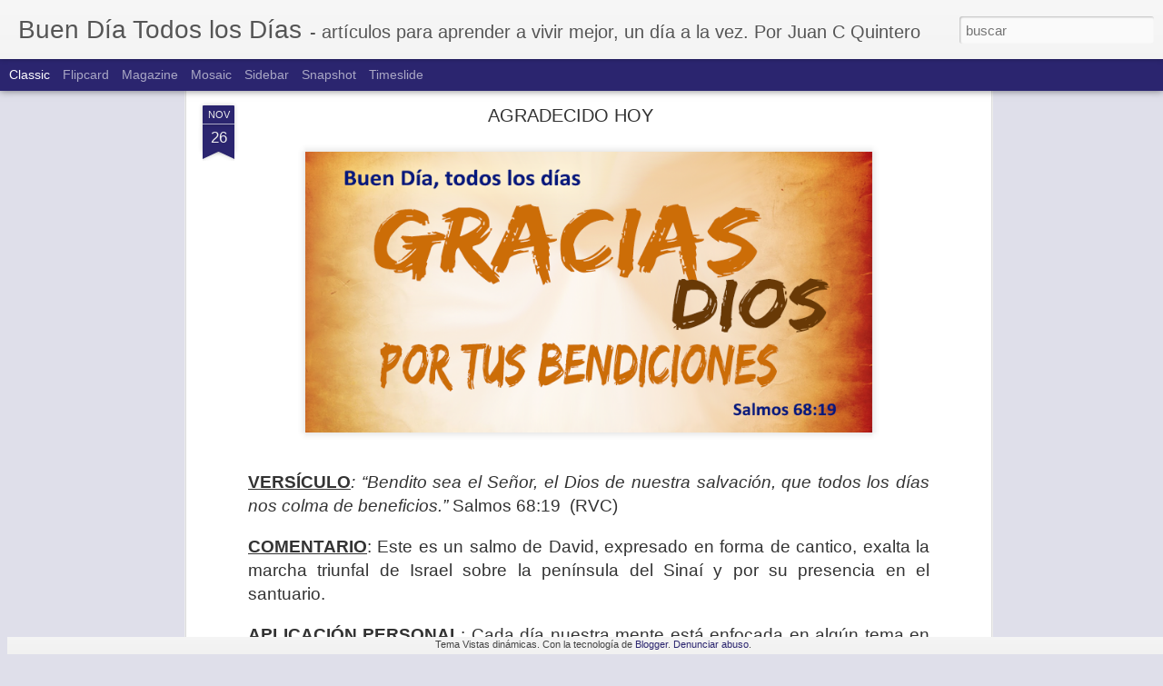

--- FILE ---
content_type: text/html; charset=UTF-8
request_url: https://www.buendiatodoslosdias.com/2014/11/agradecido-hoy.html
body_size: 4568
content:
<!DOCTYPE html>
<html class='v2' dir='ltr' lang='es'>
<head>
<link href='https://www.blogger.com/static/v1/widgets/335934321-css_bundle_v2.css' rel='stylesheet' type='text/css'/>
<meta content='text/html; charset=UTF-8' http-equiv='Content-Type'/>
<meta content='blogger' name='generator'/>
<link href='https://www.buendiatodoslosdias.com/favicon.ico' rel='icon' type='image/x-icon'/>
<link href='http://www.buendiatodoslosdias.com/2014/11/agradecido-hoy.html' rel='canonical'/>
<link rel="alternate" type="application/atom+xml" title="Buen Día Todos los Días - Atom" href="https://www.buendiatodoslosdias.com/feeds/posts/default" />
<link rel="alternate" type="application/rss+xml" title="Buen Día Todos los Días - RSS" href="https://www.buendiatodoslosdias.com/feeds/posts/default?alt=rss" />
<link rel="service.post" type="application/atom+xml" title="Buen Día Todos los Días - Atom" href="https://www.blogger.com/feeds/7005924164575827560/posts/default" />

<link rel="alternate" type="application/atom+xml" title="Buen Día Todos los Días - Atom" href="https://www.buendiatodoslosdias.com/feeds/4618333174047671101/comments/default" />
<!--Can't find substitution for tag [blog.ieCssRetrofitLinks]-->
<link href='https://blogger.googleusercontent.com/img/b/R29vZ2xl/AVvXsEhV9hbzWN01-piBWD1cEs-O2gGYrE1L22IbQVYfJU4ENmFlEwnBbSHcCJVVkIc9QS-QITjEVvU8MSmzPD0p3Gv3YyTOZJOIuO2vMWF6ZMuRqPJwJoDkAMF58qa6t-_4U2GTPhdc-DD82T-h/s1600/GRACIAS+DIOS.png' rel='image_src'/>
<meta content='http://www.buendiatodoslosdias.com/2014/11/agradecido-hoy.html' property='og:url'/>
<meta content='AGRADECIDO HOY' property='og:title'/>
<meta content='    VERSÍCULO : “Bendito sea el Señor, el Dios de nuestra salvación, que todos los días nos colma de beneficios.”  Salmos 68:19  (RVC)     C...' property='og:description'/>
<meta content='https://blogger.googleusercontent.com/img/b/R29vZ2xl/AVvXsEhV9hbzWN01-piBWD1cEs-O2gGYrE1L22IbQVYfJU4ENmFlEwnBbSHcCJVVkIc9QS-QITjEVvU8MSmzPD0p3Gv3YyTOZJOIuO2vMWF6ZMuRqPJwJoDkAMF58qa6t-_4U2GTPhdc-DD82T-h/w1200-h630-p-k-no-nu/GRACIAS+DIOS.png' property='og:image'/>
<title>Buen Día Todos los Días: AGRADECIDO HOY</title>
<meta content='!' name='fragment'/>
<meta content='dynamic' name='blogger-template'/>
<meta content='IE=9,chrome=1' http-equiv='X-UA-Compatible'/>
<meta content='initial-scale=1.0, maximum-scale=1.0, user-scalable=no, width=device-width' name='viewport'/>
<style id='page-skin-1' type='text/css'><!--
/*-----------------------------------------------
Blogger Template Style
Name: Dynamic Views
----------------------------------------------- */
/* Variable definitions
====================
<Variable name="keycolor" description="Main Color" type="color" default="#ffffff"
variants="#2b256f,#00b2b4,#4ba976,#696f00,#b38f00,#f07300,#d0422c,#f37a86,#7b5341"/>
<Group description="Page">
<Variable name="page.text.font" description="Font" type="font"
default="'Helvetica Neue Light', HelveticaNeue-Light, 'Helvetica Neue', Helvetica, Arial, sans-serif"/>
<Variable name="page.text.color" description="Text Color" type="color"
default="#333333" variants="#333333"/>
<Variable name="body.background.color" description="Background Color" type="color"
default="#EEEEEE"
variants="#dfdfea,#d9f4f4,#e4f2eb,#e9ead9,#f4eed9,#fdead9,#f8e3e0,#fdebed,#ebe5e3"/>
</Group>
<Variable name="body.background" description="Body Background" type="background"
color="#EEEEEE" default="$(color) none repeat scroll top left"/>
<Group description="Header">
<Variable name="header.background.color" description="Background Color" type="color"
default="#F3F3F3" variants="#F3F3F3"/>
</Group>
<Group description="Header Bar">
<Variable name="primary.color" description="Background Color" type="color"
default="#333333" variants="#2b256f,#00b2b4,#4ba976,#696f00,#b38f00,#f07300,#d0422c,#f37a86,#7b5341"/>
<Variable name="menu.font" description="Font" type="font"
default="'Helvetica Neue Light', HelveticaNeue-Light, 'Helvetica Neue', Helvetica, Arial, sans-serif"/>
<Variable name="menu.text.color" description="Text Color" type="color"
default="#FFFFFF" variants="#FFFFFF"/>
</Group>
<Group description="Links">
<Variable name="link.font" description="Link Text" type="font"
default="'Helvetica Neue Light', HelveticaNeue-Light, 'Helvetica Neue', Helvetica, Arial, sans-serif"/>
<Variable name="link.color" description="Link Color" type="color"
default="#009EB8"
variants="#2b256f,#00b2b4,#4ba976,#696f00,#b38f00,#f07300,#d0422c,#f37a86,#7b5341"/>
<Variable name="link.hover.color" description="Link Hover Color" type="color"
default="#009EB8"
variants="#2b256f,#00b2b4,#4ba976,#696f00,#b38f00,#f07300,#d0422c,#f37a86,#7b5341"/>
<Variable name="link.visited.color" description="Link Visited Color" type="color"
default="#009EB8"
variants="#2b256f,#00b2b4,#4ba976,#696f00,#b38f00,#f07300,#d0422c,#f37a86,#7b5341"/>
</Group>
<Group description="Blog Title">
<Variable name="blog.title.font" description="Font" type="font"
default="'Helvetica Neue Light', HelveticaNeue-Light, 'Helvetica Neue', Helvetica, Arial, sans-serif"/>
<Variable name="blog.title.color" description="Color" type="color"
default="#555555" variants="#555555"/>
</Group>
<Group description="Blog Description">
<Variable name="blog.description.font" description="Font" type="font"
default="'Helvetica Neue Light', HelveticaNeue-Light, 'Helvetica Neue', Helvetica, Arial, sans-serif"/>
<Variable name="blog.description.color" description="Color" type="color"
default="#555555" variants="#555555"/>
</Group>
<Group description="Post Title">
<Variable name="post.title.font" description="Font" type="font"
default="'Helvetica Neue Light', HelveticaNeue-Light, 'Helvetica Neue', Helvetica, Arial, sans-serif"/>
<Variable name="post.title.color" description="Color" type="color"
default="#333333" variants="#333333"/>
</Group>
<Group description="Date Ribbon">
<Variable name="ribbon.color" description="Color" type="color"
default="#666666" variants="#2b256f,#00b2b4,#4ba976,#696f00,#b38f00,#f07300,#d0422c,#f37a86,#7b5341"/>
<Variable name="ribbon.hover.color" description="Hover Color" type="color"
default="#AD3A2B" variants="#AD3A2B"/>
</Group>
<Variable name="blitzview" description="Initial view type" type="string" default="sidebar"/>
*/
/* BEGIN CUT */
{
"font:Text": "'Helvetica Neue Light', HelveticaNeue-Light, 'Helvetica Neue', Helvetica, Arial, sans-serif",
"color:Text": "#333333",
"image:Background": "#EEEEEE none repeat scroll top left",
"color:Background": "#dfdfea",
"color:Header Background": "#f3f3f3",
"color:Primary": "#2b256f",
"color:Menu Text": "#ffffff",
"font:Menu": "normal normal 14px 'Helvetica Neue Light', HelveticaNeue-Light, 'Helvetica Neue', Helvetica, Arial, sans-serif",
"font:Link": "'Helvetica Neue Light', HelveticaNeue-Light, 'Helvetica Neue', Helvetica, Arial, sans-serif",
"color:Link": "#2b256f",
"color:Link Visited": "#2b256f",
"color:Link Hover": "#2b256f",
"font:Blog Title": "'Helvetica Neue Light', HelveticaNeue-Light, 'Helvetica Neue', Helvetica, Arial, sans-serif",
"color:Blog Title": "#555555",
"font:Blog Description": "normal normal 14px 'Helvetica Neue Light', HelveticaNeue-Light, 'Helvetica Neue', Helvetica, Arial, sans-serif",
"color:Blog Description": "#555555",
"font:Post Title": "'Helvetica Neue Light', HelveticaNeue-Light, 'Helvetica Neue', Helvetica, Arial, sans-serif",
"color:Post Title": "#333333",
"color:Ribbon": "#2b256f",
"color:Ribbon Hover": "#ad3a2b",
"view": "classic"
}
/* END CUT */

--></style>
<style id='template-skin-1' type='text/css'><!--
body {
min-width: 880px;
}
.column-center-outer {
margin-top: 46px;
}
.content-outer, .content-fauxcolumn-outer, .region-inner {
min-width: 880px;
max-width: 880px;
_width: 880px;
}
.main-inner .columns {
padding-left: 0;
padding-right: 360px;
}
.main-inner .fauxcolumn-center-outer {
left: 0;
right: 360px;
/* IE6 does not respect left and right together */
_width: expression(this.parentNode.offsetWidth -
parseInt("0") -
parseInt("360px") + 'px');
}
.main-inner .fauxcolumn-left-outer {
width: 0;
}
.main-inner .fauxcolumn-right-outer {
width: 360px;
}
.main-inner .column-left-outer {
width: 0;
right: 100%;
margin-left: -0;
}
.main-inner .column-right-outer {
width: 360px;
margin-right: -360px;
}
#layout {
min-width: 0;
}
#layout .content-outer {
min-width: 0;
width: 800px;
}
#layout .region-inner {
min-width: 0;
width: auto;
}
--></style>
<script src='//www.blogblog.com/dynamicviews/89095fe91e92b36b/js/common.js' type='text/javascript'></script>
<script src='//www.blogblog.com/dynamicviews/89095fe91e92b36b/js/languages/lang__es.js' type='text/javascript'></script>
<script src='//www.blogblog.com/dynamicviews/89095fe91e92b36b/js/classic.js' type='text/javascript'></script>
<script src='//www.blogblog.com/dynamicviews/4224c15c4e7c9321/js/comments.js'></script>
<link href='https://www.blogger.com/dyn-css/authorization.css?targetBlogID=7005924164575827560&amp;zx=ffdb2b41-bc87-4308-9e6d-7a201037bc0d' media='none' onload='if(media!=&#39;all&#39;)media=&#39;all&#39;' rel='stylesheet'/><noscript><link href='https://www.blogger.com/dyn-css/authorization.css?targetBlogID=7005924164575827560&amp;zx=ffdb2b41-bc87-4308-9e6d-7a201037bc0d' rel='stylesheet'/></noscript>
<meta name='google-adsense-platform-account' content='ca-host-pub-1556223355139109'/>
<meta name='google-adsense-platform-domain' content='blogspot.com'/>

<link rel="stylesheet" href="https://fonts.googleapis.com/css2?display=swap&family=Calibri"></head>
<body class='variant-classic'>
<div class='content'>
<div class='content-outer'>
<div class='fauxborder-left content-fauxborder-left'>
<div class='content-inner'>
<div class='main-outer'>
<div class='fauxborder-left main-fauxborder-left'>
<div class='region-inner main-inner'>
<div class='columns fauxcolumns'>
<div class='column-center-outer'>
<div class='column-center-inner'>
<div class='main section' id='main'>
</div>
</div>
</div>
<div class='column-right-outer'>
<div class='column-right-inner'>
<aside>
<div class='sidebar section' id='sidebar-right-1'>
</div>
</aside>
</div>
</div>
<div style='clear: both'></div>
</div>
</div>
</div>
</div>
</div>
</div>
</div>
</div>
<script language='javascript' type='text/javascript'>
        window.onload = function() {
          blogger.ui().configure().view();
        };
      </script>

<script type="text/javascript" src="https://www.blogger.com/static/v1/widgets/2028843038-widgets.js"></script>
<script type='text/javascript'>
window['__wavt'] = 'AOuZoY5MpspS6DCnIoaTXJl9UmEH46AMCQ:1769703635543';_WidgetManager._Init('//www.blogger.com/rearrange?blogID\x3d7005924164575827560','//www.buendiatodoslosdias.com/2014/11/agradecido-hoy.html','7005924164575827560');
_WidgetManager._SetDataContext([{'name': 'blog', 'data': {'blogId': '7005924164575827560', 'title': 'Buen D\xeda Todos los D\xedas', 'url': 'https://www.buendiatodoslosdias.com/2014/11/agradecido-hoy.html', 'canonicalUrl': 'http://www.buendiatodoslosdias.com/2014/11/agradecido-hoy.html', 'homepageUrl': 'https://www.buendiatodoslosdias.com/', 'searchUrl': 'https://www.buendiatodoslosdias.com/search', 'canonicalHomepageUrl': 'http://www.buendiatodoslosdias.com/', 'blogspotFaviconUrl': 'https://www.buendiatodoslosdias.com/favicon.ico', 'bloggerUrl': 'https://www.blogger.com', 'hasCustomDomain': true, 'httpsEnabled': true, 'enabledCommentProfileImages': true, 'gPlusViewType': 'FILTERED_POSTMOD', 'adultContent': false, 'analyticsAccountNumber': '', 'encoding': 'UTF-8', 'locale': 'es', 'localeUnderscoreDelimited': 'es', 'languageDirection': 'ltr', 'isPrivate': false, 'isMobile': false, 'isMobileRequest': false, 'mobileClass': '', 'isPrivateBlog': false, 'isDynamicViewsAvailable': true, 'feedLinks': '\x3clink rel\x3d\x22alternate\x22 type\x3d\x22application/atom+xml\x22 title\x3d\x22Buen D\xeda Todos los D\xedas - Atom\x22 href\x3d\x22https://www.buendiatodoslosdias.com/feeds/posts/default\x22 /\x3e\n\x3clink rel\x3d\x22alternate\x22 type\x3d\x22application/rss+xml\x22 title\x3d\x22Buen D\xeda Todos los D\xedas - RSS\x22 href\x3d\x22https://www.buendiatodoslosdias.com/feeds/posts/default?alt\x3drss\x22 /\x3e\n\x3clink rel\x3d\x22service.post\x22 type\x3d\x22application/atom+xml\x22 title\x3d\x22Buen D\xeda Todos los D\xedas - Atom\x22 href\x3d\x22https://www.blogger.com/feeds/7005924164575827560/posts/default\x22 /\x3e\n\n\x3clink rel\x3d\x22alternate\x22 type\x3d\x22application/atom+xml\x22 title\x3d\x22Buen D\xeda Todos los D\xedas - Atom\x22 href\x3d\x22https://www.buendiatodoslosdias.com/feeds/4618333174047671101/comments/default\x22 /\x3e\n', 'meTag': '', 'adsenseHostId': 'ca-host-pub-1556223355139109', 'adsenseHasAds': false, 'adsenseAutoAds': false, 'boqCommentIframeForm': true, 'loginRedirectParam': '', 'isGoogleEverywhereLinkTooltipEnabled': true, 'view': '', 'dynamicViewsCommentsSrc': '//www.blogblog.com/dynamicviews/4224c15c4e7c9321/js/comments.js', 'dynamicViewsScriptSrc': '//www.blogblog.com/dynamicviews/89095fe91e92b36b', 'plusOneApiSrc': 'https://apis.google.com/js/platform.js', 'disableGComments': true, 'interstitialAccepted': false, 'sharing': {'platforms': [{'name': 'Obtener enlace', 'key': 'link', 'shareMessage': 'Obtener enlace', 'target': ''}, {'name': 'Facebook', 'key': 'facebook', 'shareMessage': 'Compartir en Facebook', 'target': 'facebook'}, {'name': 'Escribe un blog', 'key': 'blogThis', 'shareMessage': 'Escribe un blog', 'target': 'blog'}, {'name': 'X', 'key': 'twitter', 'shareMessage': 'Compartir en X', 'target': 'twitter'}, {'name': 'Pinterest', 'key': 'pinterest', 'shareMessage': 'Compartir en Pinterest', 'target': 'pinterest'}, {'name': 'Correo electr\xf3nico', 'key': 'email', 'shareMessage': 'Correo electr\xf3nico', 'target': 'email'}], 'disableGooglePlus': true, 'googlePlusShareButtonWidth': 0, 'googlePlusBootstrap': '\x3cscript type\x3d\x22text/javascript\x22\x3ewindow.___gcfg \x3d {\x27lang\x27: \x27es\x27};\x3c/script\x3e'}, 'hasCustomJumpLinkMessage': true, 'jumpLinkMessage': 'Lea m\xe1s \xbb', 'pageType': 'item', 'postId': '4618333174047671101', 'postImageThumbnailUrl': 'https://blogger.googleusercontent.com/img/b/R29vZ2xl/AVvXsEhV9hbzWN01-piBWD1cEs-O2gGYrE1L22IbQVYfJU4ENmFlEwnBbSHcCJVVkIc9QS-QITjEVvU8MSmzPD0p3Gv3YyTOZJOIuO2vMWF6ZMuRqPJwJoDkAMF58qa6t-_4U2GTPhdc-DD82T-h/s72-c/GRACIAS+DIOS.png', 'postImageUrl': 'https://blogger.googleusercontent.com/img/b/R29vZ2xl/AVvXsEhV9hbzWN01-piBWD1cEs-O2gGYrE1L22IbQVYfJU4ENmFlEwnBbSHcCJVVkIc9QS-QITjEVvU8MSmzPD0p3Gv3YyTOZJOIuO2vMWF6ZMuRqPJwJoDkAMF58qa6t-_4U2GTPhdc-DD82T-h/s1600/GRACIAS+DIOS.png', 'pageName': 'AGRADECIDO HOY', 'pageTitle': 'Buen D\xeda Todos los D\xedas: AGRADECIDO HOY'}}, {'name': 'features', 'data': {}}, {'name': 'messages', 'data': {'edit': 'Editar', 'linkCopiedToClipboard': 'El enlace se ha copiado en el Portapapeles.', 'ok': 'Aceptar', 'postLink': 'Enlace de la entrada'}}, {'name': 'skin', 'data': {'vars': {'link_color': '#2b256f', 'post_title_color': '#333333', 'blog_description_font': 'normal normal 14px \x27Helvetica Neue Light\x27, HelveticaNeue-Light, \x27Helvetica Neue\x27, Helvetica, Arial, sans-serif', 'body_background_color': '#dfdfea', 'ribbon_color': '#2b256f', 'body_background': '#EEEEEE none repeat scroll top left', 'blitzview': 'classic', 'link_visited_color': '#2b256f', 'link_hover_color': '#2b256f', 'header_background_color': '#f3f3f3', 'keycolor': '#20124d', 'page_text_font': '\x27Helvetica Neue Light\x27, HelveticaNeue-Light, \x27Helvetica Neue\x27, Helvetica, Arial, sans-serif', 'blog_title_color': '#555555', 'ribbon_hover_color': '#ad3a2b', 'blog_title_font': '\x27Helvetica Neue Light\x27, HelveticaNeue-Light, \x27Helvetica Neue\x27, Helvetica, Arial, sans-serif', 'link_font': '\x27Helvetica Neue Light\x27, HelveticaNeue-Light, \x27Helvetica Neue\x27, Helvetica, Arial, sans-serif', 'menu_font': 'normal normal 14px \x27Helvetica Neue Light\x27, HelveticaNeue-Light, \x27Helvetica Neue\x27, Helvetica, Arial, sans-serif', 'primary_color': '#2b256f', 'page_text_color': '#333333', 'post_title_font': '\x27Helvetica Neue Light\x27, HelveticaNeue-Light, \x27Helvetica Neue\x27, Helvetica, Arial, sans-serif', 'blog_description_color': '#555555', 'menu_text_color': '#ffffff'}, 'override': '', 'url': 'blitz.css'}}, {'name': 'template', 'data': {'name': 'Dynamic Views', 'localizedName': 'Vistas din\xe1micas', 'isResponsive': false, 'isAlternateRendering': false, 'isCustom': false, 'variant': 'classic', 'variantId': 'classic'}}, {'name': 'view', 'data': {'classic': {'name': 'classic', 'url': '?view\x3dclassic'}, 'flipcard': {'name': 'flipcard', 'url': '?view\x3dflipcard'}, 'magazine': {'name': 'magazine', 'url': '?view\x3dmagazine'}, 'mosaic': {'name': 'mosaic', 'url': '?view\x3dmosaic'}, 'sidebar': {'name': 'sidebar', 'url': '?view\x3dsidebar'}, 'snapshot': {'name': 'snapshot', 'url': '?view\x3dsnapshot'}, 'timeslide': {'name': 'timeslide', 'url': '?view\x3dtimeslide'}, 'isMobile': false, 'title': 'AGRADECIDO HOY', 'description': '    VERS\xcdCULO : \u201cBendito sea el Se\xf1or, el Dios de nuestra salvaci\xf3n, que todos los d\xedas nos colma de beneficios.\u201d  Salmos 68:19\xa0 (RVC)     C...', 'featuredImage': 'https://blogger.googleusercontent.com/img/b/R29vZ2xl/AVvXsEhV9hbzWN01-piBWD1cEs-O2gGYrE1L22IbQVYfJU4ENmFlEwnBbSHcCJVVkIc9QS-QITjEVvU8MSmzPD0p3Gv3YyTOZJOIuO2vMWF6ZMuRqPJwJoDkAMF58qa6t-_4U2GTPhdc-DD82T-h/s1600/GRACIAS+DIOS.png', 'url': 'https://www.buendiatodoslosdias.com/2014/11/agradecido-hoy.html', 'type': 'item', 'isSingleItem': true, 'isMultipleItems': false, 'isError': false, 'isPage': false, 'isPost': true, 'isHomepage': false, 'isArchive': false, 'isLabelSearch': false, 'postId': 4618333174047671101}}]);
_WidgetManager._RegisterWidget('_BlogView', new _WidgetInfo('Blog1', 'main', document.getElementById('Blog1'), {'cmtInteractionsEnabled': false, 'lightboxEnabled': true, 'lightboxModuleUrl': 'https://www.blogger.com/static/v1/jsbin/1181830541-lbx__es.js', 'lightboxCssUrl': 'https://www.blogger.com/static/v1/v-css/828616780-lightbox_bundle.css'}, 'displayModeFull'));
_WidgetManager._RegisterWidget('_HeaderView', new _WidgetInfo('Header1', 'sidebar-right-1', document.getElementById('Header1'), {}, 'displayModeFull'));
_WidgetManager._RegisterWidget('_HTMLView', new _WidgetInfo('HTML1', 'sidebar-right-1', document.getElementById('HTML1'), {}, 'displayModeFull'));
_WidgetManager._RegisterWidget('_AttributionView', new _WidgetInfo('Attribution1', 'sidebar-right-1', document.getElementById('Attribution1'), {}, 'displayModeFull'));
_WidgetManager._RegisterWidget('_HTMLView', new _WidgetInfo('HTML3', 'sidebar-right-1', document.getElementById('HTML3'), {}, 'displayModeFull'));
_WidgetManager._RegisterWidget('_NavbarView', new _WidgetInfo('Navbar1', 'sidebar-right-1', document.getElementById('Navbar1'), {}, 'displayModeFull'));
</script>
</body>
</html>